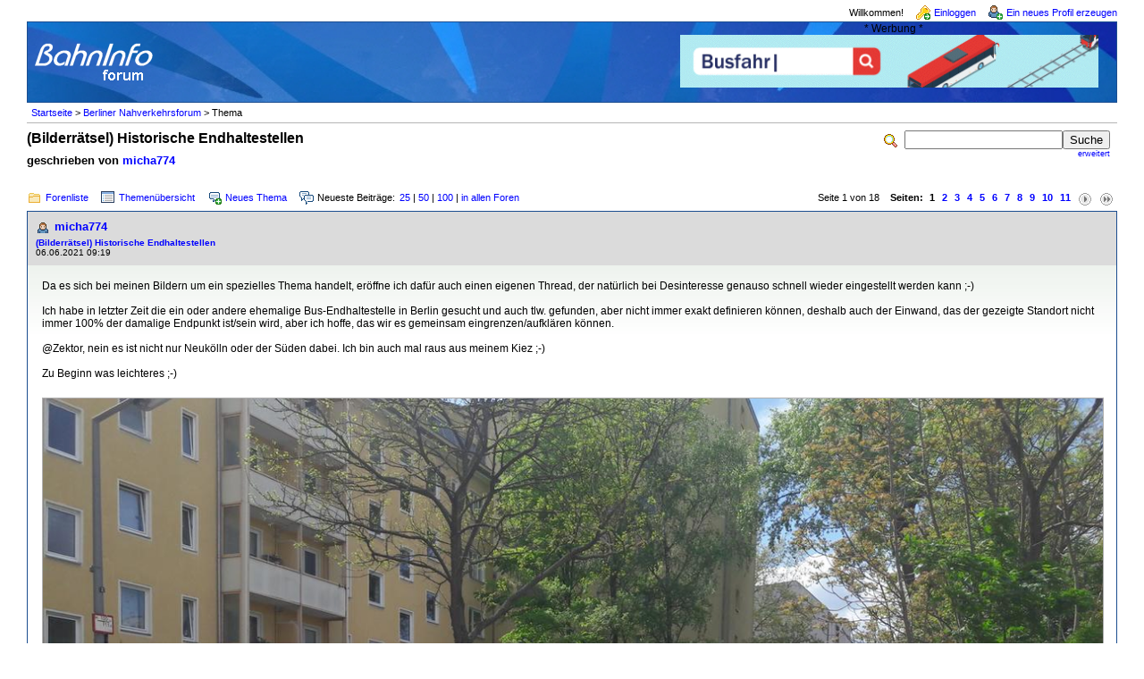

--- FILE ---
content_type: text/html; charset=iso-8859-1
request_url: https://www.bahninfo-forum.de/read.php?9,703081,703110,quote=1
body_size: 59748
content:
<?xml version="1.0" encoding="iso-8859-1"?><!DOCTYPE html PUBLIC "-//W3C//DTD XHTML 1.0 Transitional//EN" "http://www.w3.org/TR/xhtml1/DTD/xhtml1-transitional.dtd">

<!-- START TEMPLATE bahninfo/header.tpl -->
<html xmlns="http://www.w3.org/1999/xhtml" xml:lang="de_DE" lang="de_DE">

<head>

<style type="text/css">
form {
display: inline;
}
</style>

<title>(Bilderrätsel) Historische Endhaltestellen ::  www.bahninfo-forum.de</title>
<meta content="width=device-width, initial-scale=1.0" name="viewport">



  <link rel="stylesheet" type="text/css" href="https://www.bahninfo-forum.de/css.php?9,css" media="screen" />
  <link rel="stylesheet" type="text/css" href="https://www.bahninfo-forum.de/css.php?9,css_print" media="print" />

<script type="text/javascript" src="https://www.bahninfo-forum.de/javascript.php?9"></script>




  <meta name="description" content=" Da es sich bei meinen Bildern um ein spezielles Thema handelt, eröffne ich dafür auch einen eigenen Thread, der natürlich bei Desinteresse genauso schnell wieder eingestellt werden kann ;-) Ich habe in letzter Zeit die ein oder andere ehemalige Bus-Endhaltestelle in Berlin gesucht und auch tlw. gef" />


<script type="text/javascript">
// <![CDATA[
  fileLoadingImage = 'https://www.bahninfo-forum.de/mods/embed_images/viewers/lightbox/code/images/loading.gif';
  fileBottomNavCloseImage = 'https://www.bahninfo-forum.de/mods/embed_images/viewers/lightbox/code/images/close.gif';
</script><style type="text/css">
  #imageData #bottomNavClose{ text-align:right; }
  #prevLink, #nextLink{
    background: transparent url(https://www.bahninfo-forum.de/mods/embed_images/viewers/lightbox/code/images/blank.gif) no-repeat;
  }
  #prevLink:hover, #prevLink:visited:hover {
    background: url(https://www.bahninfo-forum.de/mods/embed_images/viewers/lightbox/code/images/prevlabel.gif) left 15% no-repeat;
  }
  #nextLink:hover, #nextLink:visited:hover {
    background: url(https://www.bahninfo-forum.de/mods/embed_images/viewers/lightbox/code/images/nextlabel.gif) right 15% no-repeat;
  }
// ]]>
</style>

  <!--[if lte IE 6]>
  <style type="text/css">
  #phorum {
  width:       expression(document.body.clientWidth > 1220               ? '1220px': 'auto' );
  margin-left: expression(document.body.clientWidth > 1220               ? parseInt((document.body.clientWidth-1220)/2) : 0 );
  }
  </style>
  <![endif]-->
<link rel="shortcut icon" type="image/x-icon" href="/favicon.ico" />
<!--
Some Icons courtesy of:
  FAMFAMFAM - http://www.famfamfam.com/lab/icons/silk/
  Tango Project - http://tango-project.org/
-->
</head>

<body onload="">

  
  
  
  
  
  
  
  <div id="phorum">

  
    
    
    
    <div id="user-info" class="logged-out">

      
              <span class="welcome">Willkommen!</span>
        <a class="icon icon-key-go" href="https://www.bahninfo-forum.de/login.php?9">Einloggen</a>
        <a class="icon icon-user-add" href="https://www.bahninfo-forum.de/register.php?9">Ein neues Profil erzeugen</a>
      
    </div>

    
    
    
    <div id="logo">
		<div class="bi-logo">
      <a href="https://www.bahninfo-forum.de/">
        <img src="/templates/bahninfo/images/logo.png"
             width="139" height="50"
             alt="BahnInfo-Forum" border="0" />
      </a>
	  </div>
<div class="bi-ad">
	<span style="text-align: center; display: block;">* Werbung *</span>

	<a href="https://bit.ly/bi-bahnberufe" target="_blank" rel="noopener" style="display: inline-block; margin-right: 10px; margin-bottom: 10px;">
		<img src="/templates/bahninfo/images/customers/bahnberufe_2022.gif" border="0" style="margin: 0; width: 100%; max-width: 468px;"/>
	</a>
</div>
<div class="clearfix"></div>
    </div> <!-- end of div id=logo -->

    
    
    
    
    <div id="breadcrumb">
                                      <!-- a  href="https://www.bahninfo-forum.de/index.php">Startseite</a -->
          <a href="https://www.bahninfo-forum.de/index.php">Startseite</a>
                               &gt;                  <!-- a rel="breadcrumb-forum[9]" href="https://www.bahninfo-forum.de/list.php?9">Berliner Nahverkehrsforum</a -->
          <a href="https://www.bahninfo-forum.de/list.php?9">Berliner Nahverkehrsforum</a>
                               &gt;                  Thema                      <span id="breadcrumbx"></span>
    </div> <!-- end of div id=breadcrumb -->

    
    <div id="search-area" class="icon-zoom">
      <form id="header-search-form" action="https://www.bahninfo-forum.de/search.php?9" method="get">
        <input type="hidden" name="forum_id" value="9" />
<input type="hidden" name="posting_token:post" value="cb15d4fe62d6500ccf891d0c68ffa86e" />
<input type="hidden" name="posting_token:post" value="cb15d4fe62d6500ccf891d0c68ffa86e" />
        <input type="hidden" name="phorum_page" value="search" />
        <input type="hidden" name="match_forum" value="ALL" />
        <input type="hidden" name="match_dates" value="365" />
        <input type="hidden" name="match_threads" value="0" />
        <input type="hidden" name="match_type" value="ALL" />
        <input type="text" name="search" size="20" value="" class="styled-text" /><input type="submit" value="Suche" class="styled-button" /><br />
        <a href="https://www.bahninfo-forum.de/search.php?9">erweitert</a>
      </form>
    </div> <!-- end of div id=search-area -->
	
    
    <div id="page-info">

        
              
          
        <span class="h1 heading">(Bilderrätsel) Historische Endhaltestellen</span>
        <div class="big_description">geschrieben von <a href="https://www.bahninfo-forum.de/profile.php?9,1141">micha774</a>&nbsp;</div>
      
    </div> <!-- end of div id=page-info -->

    
    
    
    
    
   
<!-- END TEMPLATE bahninfo/header.tpl -->

<!-- BEGIN TEMPLATE read.tpl -->

<div class="nav">
	<div class="nav-links">
    <a class="icon icon-folder" href="https://www.bahninfo-forum.de/index.php">Forenliste</a>
    <a class="icon icon-list" href="https://www.bahninfo-forum.de/list.php?9">Themen&uuml;bersicht</a>
    <a class="icon icon-comment-add" href="https://www.bahninfo-forum.de/posting.php?9">Neues Thema</a>
    <span class="icon icon-comments">Neueste Beitr&auml;ge:</span><a href="newest.php?9,num=25">25</a> | <a href="newest.php?9,num=50">50</a> | <a href="newest.php?9,num=100">100</a> | <a href="newest.php?num=25">in allen Foren</a>
	</div>
    <!-- BEGIN TEMPLATE bahninfo/paging.tpl -->

<div class="paging">
  Seite 1 von 18&nbsp;&nbsp;&nbsp;&nbsp;<strong>Seiten:</strong>&nbsp;<strong class="current-page">1</strong><a href="https://www.bahninfo-forum.de/read.php?9,703081,page=2">2</a><a href="https://www.bahninfo-forum.de/read.php?9,703081,page=3">3</a><a href="https://www.bahninfo-forum.de/read.php?9,703081,page=4">4</a><a href="https://www.bahninfo-forum.de/read.php?9,703081,page=5">5</a><a href="https://www.bahninfo-forum.de/read.php?9,703081,page=6">6</a><a href="https://www.bahninfo-forum.de/read.php?9,703081,page=7">7</a><a href="https://www.bahninfo-forum.de/read.php?9,703081,page=8">8</a><a href="https://www.bahninfo-forum.de/read.php?9,703081,page=9">9</a><a href="https://www.bahninfo-forum.de/read.php?9,703081,page=10">10</a><a href="https://www.bahninfo-forum.de/read.php?9,703081,page=11">11</a><a href="https://www.bahninfo-forum.de/read.php?9,703081,page=2" title="n&auml;chste Seite"><img src="https://www.bahninfo-forum.de/templates/bahninfo/images/control_next.png" class="icon1616" alt="n&auml;chste Seite" /></a><a href="https://www.bahninfo-forum.de/read.php?9,703081,page=18" title="Ende"><img src="https://www.bahninfo-forum.de/templates/bahninfo/images/control_last.png" class="icon1616" alt="Ende" /></a>
</div>

<!-- END TEMPLATE bahninfo/paging.tpl -->

	<div class="clearfix"></div>
</div>



    

    <div class="message">

        <div class="generic">

            <table border="0" cellspacing="0">
                <tr>

                       
                    <td width="100%">
                        <div class="message-author icon-user">
                            <a href="https://www.bahninfo-forum.de/profile.php?9,1141">micha774</a>
                            					   
                        </div>
                        <small>
                        <strong><a href="https://www.bahninfo-forum.de/read.php?9,703081,703081#msg-703081">(Bilderrätsel) Historische Endhaltestellen</a> </strong><br />
                        06.06.2021 09:19
                        </small>
                    </td>
                    <td class="message-user-info" nowrap="nowrap">
                        
                        
                    </td>
                </tr>
            </table>
        </div>

        <div class="message-body">
            

             Da es sich bei meinen Bildern um ein spezielles Thema handelt, eröffne ich dafür auch einen eigenen Thread, der natürlich bei Desinteresse genauso schnell wieder eingestellt werden kann ;-)<br />
<br />
Ich habe in letzter Zeit die ein oder andere ehemalige Bus-Endhaltestelle in Berlin gesucht und auch tlw. gefunden, aber nicht immer exakt definieren können, deshalb auch der Einwand, das der gezeigte Standort nicht immer 100% der damalige Endpunkt ist/sein wird, aber ich hoffe, das wir es gemeinsam eingrenzen/aufklären können.<br />
<br />
@Zektor, nein es ist nicht nur Neukölln oder der Süden dabei. Ich bin auch mal raus aus meinem Kiez ;-)<br />
<br />
Zu Beginn was leichteres ;-)<br style="clear:both" /><div class="mod_embed_images_attachments"><div id="div_593c80d6fbea92b2c9b4e8eb813d8b7f"
     class="mod_embed_images_extended"
     style="width:1200px">

  

    
      
    

    <div id="imagediv_593c80d6fbea92b2c9b4e8eb813d8b7f" class="mod_embed_images_image"
         style="width:1200px; height:821px">

    

    <a href="https://www.bahninfo-forum.de/file.php?9,file=15580">
        <img src="https://www.bahninfo-forum.de/embed_images/d82/ad8/2e4/c72/45c/16b/81f/556/7e2/1d5/42_1200x920.png"
             width="1200"
             height="821"
             id="image_593c80d6fbea92b2c9b4e8eb813d8b7f"
             alt="20210606_085905_Easy-Resize.com.jpg"
             title="20210606_085905_Easy-Resize.com.jpg" />
    </a>

    

    </div>

    <div class="mod_embed_images_info " id="info_593c80d6fbea92b2c9b4e8eb813d8b7f"
      style="display:block">
      <a id="link_593c80d6fbea92b2c9b4e8eb813d8b7f" href="https://www.bahninfo-forum.de/file.php?9,file=15580">20210606_085905_Easy-Resize.com.jpg</a>
    </div>

  

 </div>


<script type="text/javascript">
// <![CDATA[
mod_embed_images_loadimage(
  '593c80d6fbea92b2c9b4e8eb813d8b7f',
  'https://www.bahninfo-forum.de/embed_images/d82/ad8/2e4/c72/45c/16b/81f/556/7e2/1d5/42_1200x920.png',
  'https://www.bahninfo-forum.de/file.php?9,file=15580',
  'https://www.bahninfo-forum.de/addon.php?9,module=embed_images,check_scaling=1,file_id=15580',
  '',
   703081,
   1200, 920,
  'Loading image ...',
   false
);
// ]]>
</script>

</div><br style="clear:both" /><br />
            
            <div class="message-options">
                
                <a class="icon icon-comment-add" href="https://www.bahninfo-forum.de/read.php?9,703081,703081#REPLY">Beitrag beantworten</a>
                <a class="icon icon-comment-add" href="https://www.bahninfo-forum.de/read.php?9,703081,703081,quote=1#REPLY">Beitrag zitieren</a>
                
            </div>

            

            

        </div>
    </div>


    
        <a name="msg-703090"></a>
    

    <div class="message">

        <div class="generic">

            <table border="0" cellspacing="0">
                <tr>

                       
                    <td width="100%">
                        <div class="message-author icon-user">
                            <a href="https://www.bahninfo-forum.de/profile.php?9,4793">FuzzyLogic</a>
                            					   
                        </div>
                        <small>
                        <strong><a href="https://www.bahninfo-forum.de/read.php?9,703081,703090#msg-703090">Re: (Bilderrätsel) Historische Endhaltestellen</a> </strong><br />
                        06.06.2021 11:27
                        </small>
                    </td>
                    <td class="message-user-info" nowrap="nowrap">
                        
                        
                    </td>
                </tr>
            </table>
        </div>

        <div class="message-body">
            

             Das müsste <span style="color:#FFFFFF">die Berlinickestraße am S-Bhf Rathaus Steglitz sein. Welche Busse da endeten weiß ich leider nicht</span>
            
            <div class="message-options">
                
                <a class="icon icon-comment-add" href="https://www.bahninfo-forum.de/read.php?9,703081,703090#REPLY">Beitrag beantworten</a>
                <a class="icon icon-comment-add" href="https://www.bahninfo-forum.de/read.php?9,703081,703090,quote=1#REPLY">Beitrag zitieren</a>
                
            </div>

            

            

        </div>
    </div>


    
        <a name="msg-703091"></a>
    

    <div class="message">

        <div class="generic">

            <table border="0" cellspacing="0">
                <tr>

                       
                    <td width="100%">
                        <div class="message-author icon-user">
                            <a href="https://www.bahninfo-forum.de/profile.php?9,7531">Bw Steg</a>
                            					   
                        </div>
                        <small>
                        <strong><a href="https://www.bahninfo-forum.de/read.php?9,703081,703091#msg-703091">Re: (Bilderrätsel) Historische Endhaltestellen</a> </strong><br />
                        06.06.2021 11:57
                        </small>
                    </td>
                    <td class="message-user-info" nowrap="nowrap">
                        
                        
                    </td>
                </tr>
            </table>
        </div>

        <div class="message-body">
            

             <blockquote class="bbcode"><div><small>Zitat<br /></small><strong>FuzzyLogic</strong><br />
Das müsste <span style="color:#FFFFFF">die Berlinickestraße am S-Bhf Rathaus Steglitz sein. Welche Busse da endeten weiß ich leider nicht</span></div></blockquote>
<br />
In den 50er-Jahren Endstation der <b>Obus</b>-Linie A33; am anderen Ende Mariendorf (Kaiserstr.?)
            
            <div class="message-options">
                
                <a class="icon icon-comment-add" href="https://www.bahninfo-forum.de/read.php?9,703081,703091#REPLY">Beitrag beantworten</a>
                <a class="icon icon-comment-add" href="https://www.bahninfo-forum.de/read.php?9,703081,703091,quote=1#REPLY">Beitrag zitieren</a>
                
            </div>

            

            

        </div>
    </div>


    
        <a name="msg-703092"></a>
    

    <div class="message">

        <div class="generic">

            <table border="0" cellspacing="0">
                <tr>

                       
                    <td width="100%">
                        <div class="message-author icon-user">
                            <a href="https://www.bahninfo-forum.de/profile.php?9,1183">Möckernbrücke</a>
                            					   
                        </div>
                        <small>
                        <strong><a href="https://www.bahninfo-forum.de/read.php?9,703081,703092#msg-703092">Re: (Bilderrätsel) Historische Endhaltestellen</a> </strong><br />
                        06.06.2021 12:05
                        </small>
                    </td>
                    <td class="message-user-info" nowrap="nowrap">
                        
                        
                    </td>
                </tr>
            </table>
        </div>

        <div class="message-body">
            

             Endhaltestelle des A33 hiernach bis 30.4.1972: [<a href="https://www.berliner-linienchronik.de/lv-1971.html" target="_blank"  rel="nofollow">www.berliner-linienchronik.de</a>] <br />
Auch in meinem alten Falkplan von 1961 verzeichnet.<br />
<br />
Herzliche Grüße von <br />
&#039;Möckernbrücke&#039;<br />
Dipl.-Fahrgast h.c.<br />
<br />
<br />
<br />
<small>1 mal bearbeitet. Zuletzt am 06.06.2021 12:22 von Möckernbrücke.</small>
            
            <div class="message-options">
                
                <a class="icon icon-comment-add" href="https://www.bahninfo-forum.de/read.php?9,703081,703092#REPLY">Beitrag beantworten</a>
                <a class="icon icon-comment-add" href="https://www.bahninfo-forum.de/read.php?9,703081,703092,quote=1#REPLY">Beitrag zitieren</a>
                
            </div>

            

            

        </div>
    </div>


    
        <a name="msg-703097"></a>
    

    <div class="message">

        <div class="generic">

            <table border="0" cellspacing="0">
                <tr>

                       
                    <td width="100%">
                        <div class="message-author icon-user">
                            <a href="https://www.bahninfo-forum.de/profile.php?9,1141">micha774</a>
                            					   
                        </div>
                        <small>
                        <strong><a href="https://www.bahninfo-forum.de/read.php?9,703081,703097#msg-703097">Re: (Bilderrätsel) Historische Endhaltestellen</a> </strong><br />
                        06.06.2021 13:15
                        </small>
                    </td>
                    <td class="message-user-info" nowrap="nowrap">
                        
                        
                    </td>
                </tr>
            </table>
        </div>

        <div class="message-body">
            

             Richtig. Und gleich wieder was gelernt weil ich dachte, der 33er war eine reine Doppeldeckerlinie die dort endete, weil die Brückendurchfahrt zur Schloßstr. zu niedrig war.
            
            <div class="message-options">
                
                <a class="icon icon-comment-add" href="https://www.bahninfo-forum.de/read.php?9,703081,703097#REPLY">Beitrag beantworten</a>
                <a class="icon icon-comment-add" href="https://www.bahninfo-forum.de/read.php?9,703081,703097,quote=1#REPLY">Beitrag zitieren</a>
                
            </div>

            

            

        </div>
    </div>


    
        <a name="msg-703106"></a>
    

    <div class="message">

        <div class="generic">

            <table border="0" cellspacing="0">
                <tr>

                       
                    <td width="100%">
                        <div class="message-author icon-user">
                            <a href="https://www.bahninfo-forum.de/profile.php?9,7531">Bw Steg</a>
                            					   
                        </div>
                        <small>
                        <strong><a href="https://www.bahninfo-forum.de/read.php?9,703081,703106#msg-703106">Re: (Bilderrätsel) Historische Endhaltestellen</a> </strong><br />
                        06.06.2021 16:48
                        </small>
                    </td>
                    <td class="message-user-info" nowrap="nowrap">
                        
                        
                    </td>
                </tr>
            </table>
        </div>

        <div class="message-body">
            

             <blockquote class="bbcode"><div><small>Zitat<br /></small><strong>Möckernbrücke</strong><br />
Endhaltestelle des A33 hiernach bis 30.4.1972: [<a href="https://www.berliner-linienchronik.de/lv-1971.html" target="_blank"  rel="nofollow">www.berliner-linienchronik.de</a>] <br />
Auch in meinem alten Falkplan von 1961 verzeichnet.</div></blockquote>
<br />
Na ja, nun mal nicht so schnell mit den jungen Pferden; die alten Falk-Pläne in allen Ehren - bis diese Linie in Richtung Rixdorfer Str. fuhr, war es noch im wahrsten Sinn des Wortes ein weiter Weg, und <u>der</u> kann im Falk<b>1961</b> noch nicht verzeichnet sein: Da brach am Bf. Steglitz nämlich das Bau-Chaos aus (Westtangente!). Erst verlängerte sich die Strecke zum Hof durch die Umleitung über die Schloßstr., dann kam die &quot;Einsicht&quot;, wenn man schon die ganze Zeit Straßenbahnlinien stilllegt, dann kann man den beiden mickrigen Obus-Linien auch den Strom klauen. Erst dann machte man sich Mitte der 60er-Jahre an eine Verlängerung der Linie im Süden, als es schließlich die West-Berliner Straßenbahn nicht mehr gab, konnte man auch auf das &quot;A&quot; verzichten, weil es ja keine Verwechselungsgefahr zwischen eine<u>m</u> Omnibus und eine<u>r</u> <br />
Straßenbahn mehr gab :-), also 19<b>72</b> (und ein paar Jährchen zuvor) nur &quot;33&quot;!<br />
<br />
Schönen Sonntag noch<br />
Bw Steg
            
            <div class="message-options">
                
                <a class="icon icon-comment-add" href="https://www.bahninfo-forum.de/read.php?9,703081,703106#REPLY">Beitrag beantworten</a>
                <a class="icon icon-comment-add" href="https://www.bahninfo-forum.de/read.php?9,703081,703106,quote=1#REPLY">Beitrag zitieren</a>
                
            </div>

            

            

        </div>
    </div>


    
        <a name="msg-703110"></a>
    

    <div class="message">

        <div class="generic">

            <table border="0" cellspacing="0">
                <tr>

                       
                    <td width="100%">
                        <div class="message-author icon-user">
                            <a href="https://www.bahninfo-forum.de/profile.php?9,1183">Möckernbrücke</a>
                            					   
                        </div>
                        <small>
                        <strong><a href="https://www.bahninfo-forum.de/read.php?9,703081,703110#msg-703110">Re: (Bilderrätsel) Historische Endhaltestellen</a> </strong><br />
                        06.06.2021 18:22
                        </small>
                    </td>
                    <td class="message-user-info" nowrap="nowrap">
                        
                        
                    </td>
                </tr>
            </table>
        </div>

        <div class="message-body">
            

             Hallo Bw Steg, also nach dieser Quelle wurde der 33er ab 16.10.1961 als Autobus betrieben:  [<a href="https://www.berliner-linienchronik.de/bus-west-1964.html" target="_blank"  rel="nofollow">www.berliner-linienchronik.de</a>]<br />
(davor Kennzeichnung als O-Bus).<br />
<br />
Mein großer Falkplan -15. Auflage- scheint der letzte vor dem Mauerbau zu sein, also für 1961 (&quot;Geisterbahnhöfe&quot; noch in Betrieb, U9 noch als nicht in Betrieb gekennzeichnet, Eröffnung erst ab 28.8.1961; Stadtautobahn Hohenzollerndamm bis zur provisorischen Anschlußstelle Detmolder Str. als in Betrieb gekennzeichnet, in Betrieb seit 1960; Autobahndreieck Funkturm Richtung Hohenzollerndamm als noch nicht in Betrieb gekennzeichnet, tatsächlich in Betrieb seit 1961). In diesem Plan ist der 33er in der Berlinickestr. mit einem &quot;A&quot; gekennzeichnet, also für &quot;Autobus&quot;. Ebenso der A32.<br />
<br />
Da es beim Ausgangsrätsel um die Berlinickestr. ging, bezog sich auch meine erste Antwort auf diese Endstelle. <br />
<br />
Dieser kleine Falkplan scheint kurz davor gedruckt worden zu sein: [<a href="https://www.landkartenarchiv.de/falkplan.php?q=falk_berlin_2_v1961" target="_blank"  rel="nofollow">www.landkartenarchiv.de</a>]<br />
(Stadtautobahn Hohenzollerndamm bis zur provisorischen Anschlußstelle Detmolder Str. noch nicht als in Betrieb gekennzeichnet, in Betrieb seit 1961):<br />
Die Busse A32 und A33 sind als in Betrieb gekennzeichnet (offenbar vorausschauend auf 1961).<br />
<br />
Welche Quellen hast Du?<br />
<br />
Herzliche Grüße von <br />
&#039;Möckernbrücke&#039;<br />
Dipl.-Fahrgast h.c.<br />
<br />
<br />
<br />
<small>2 mal bearbeitet. Zuletzt am 06.06.2021 21:03 von Möckernbrücke.</small>
            
            <div class="message-options">
                
                <a class="icon icon-comment-add" href="https://www.bahninfo-forum.de/read.php?9,703081,703110#REPLY">Beitrag beantworten</a>
                <a class="icon icon-comment-add" href="https://www.bahninfo-forum.de/read.php?9,703081,703110,quote=1#REPLY">Beitrag zitieren</a>
                
            </div>

            

            

        </div>
    </div>


    
        <a name="msg-703118"></a>
    

    <div class="message">

        <div class="generic">

            <table border="0" cellspacing="0">
                <tr>

                       
                    <td width="100%">
                        <div class="message-author icon-user">
                            <a href="https://www.bahninfo-forum.de/profile.php?9,7008">B-V 3313</a>
                            					   
                        </div>
                        <small>
                        <strong><a href="https://www.bahninfo-forum.de/read.php?9,703081,703118#msg-703118">Re: (Bilderrätsel) Historische Endhaltestellen</a> </strong><br />
                        06.06.2021 20:22
                        </small>
                    </td>
                    <td class="message-user-info" nowrap="nowrap">
                        
                        
                    </td>
                </tr>
            </table>
        </div>

        <div class="message-body">
            

             <blockquote class="bbcode"><div><small>Zitat<br /></small><strong>Bw Steg</strong><br />
Erst dann machte man sich Mitte der 60er-Jahre an eine Verlängerung der Linie im Süden, als es schließlich die West-Berliner Straßenbahn nicht mehr gab, konnte man auch auf das &quot;A&quot; verzichten, weil es ja keine Verwechselungsgefahr zwischen eine<u>m</u> Omnibus und eine<u>r</u> <br />
Straßenbahn mehr gab :-), also 19<b>72</b> (und ein paar Jährchen zuvor) nur &quot;33&quot;!</div></blockquote>
<br />
Das ist so nicht richtig. Das Präfix A fiel ab 1.3.1966 weg, weil man damit auch Kosten sparen konnte und nicht nur weil die Straßenbahn kurz vor der Einstellung war. Man war sich natürlich bewusst, dass es dadurch für eine Übergangszeit doppelte Liniennumern gab, nämlich die 15 und 53. Ein Schaffner auf der Autobuslinie 10 z.B. konnte aber am Fahrschein (Farbe) erkennen, ob der Fahrgast von der 53 oder dem 53er kam.<br />
<br />
Der Obus wurde in erster Linie eingestellt, weil man nicht mehr genügend und zeitgemäße Fahrzeuge hatte.<br />
<br />
x--x--x--x<br />
<br />
Für mehr gelbe Farbe im Netzplan: die Farben der U4 und U7 tauschen!
            
            <div class="message-options">
                
                <a class="icon icon-comment-add" href="https://www.bahninfo-forum.de/read.php?9,703081,703118#REPLY">Beitrag beantworten</a>
                <a class="icon icon-comment-add" href="https://www.bahninfo-forum.de/read.php?9,703081,703118,quote=1#REPLY">Beitrag zitieren</a>
                
            </div>

            

            

        </div>
    </div>


    
        <a name="msg-703124"></a>
    

    <div class="message">

        <div class="generic">

            <table border="0" cellspacing="0">
                <tr>

                       
                    <td width="100%">
                        <div class="message-author icon-user">
                            <a href="https://www.bahninfo-forum.de/profile.php?9,1183">Möckernbrücke</a>
                            					   
                        </div>
                        <small>
                        <strong><a href="https://www.bahninfo-forum.de/read.php?9,703081,703124#msg-703124">Re: (Bilderrätsel) Historische Endhaltestellen</a> </strong><br />
                        06.06.2021 21:38
                        </small>
                    </td>
                    <td class="message-user-info" nowrap="nowrap">
                        
                        
                    </td>
                </tr>
            </table>
        </div>

        <div class="message-body">
            

             Ich meine mich zu erinnern, dass die alten Nummernschilder mit dem A-Vorsatz auf wenigen Buslinien noch einige Jahre (auf Verschleiß?) weiterbenutzt wurden. Es kann gerade auf dem genannten 53er gewesen sein (ich wohnte von 1968 bis 1984 in Lichterfelde-Ost). <br />
<br />
Ok, Thema war die Endstelle am Bhf. Steglitz, dahin fuhr der 53er nicht…
            
            <div class="message-options">
                
                <a class="icon icon-comment-add" href="https://www.bahninfo-forum.de/read.php?9,703081,703124#REPLY">Beitrag beantworten</a>
                <a class="icon icon-comment-add" href="https://www.bahninfo-forum.de/read.php?9,703081,703124,quote=1#REPLY">Beitrag zitieren</a>
                
            </div>

            

            

        </div>
    </div>


    
        <a name="msg-703127"></a>
    

    <div class="message">

        <div class="generic">

            <table border="0" cellspacing="0">
                <tr>

                       
                    <td width="100%">
                        <div class="message-author icon-user">
                            <a href="https://www.bahninfo-forum.de/profile.php?9,7573">GraphXBerlin</a>
                            					   
                        </div>
                        <small>
                        <strong><a href="https://www.bahninfo-forum.de/read.php?9,703081,703127#msg-703127">Re: (Bilderrätsel) Historische Endhaltestellen</a> </strong><br />
                        06.06.2021 22:53
                        </small>
                    </td>
                    <td class="message-user-info" nowrap="nowrap">
                        
                        
                    </td>
                </tr>
            </table>
        </div>

        <div class="message-body">
            

             <blockquote class="bbcode"><div><small>Zitat<br /></small><strong></strong><br />Ich meine mich zu erinnern, dass die alten Nummernschilder mit dem A-Vorsatz auf wenigen Buslinien noch einige Jahre (auf Verschleiß?) weiterbenutzt wurden.</div></blockquote>
Das war definitiv so. Die Schilder mit dem Präfix &quot;A&quot; Auf den Linien- und Zielschildern beim Bus wurden natürlich weiterbenutzt und erst nach und nach erneuert bzw. das &quot;A&quot; manchmal überklebt.<br />
Häufig fuhren Busse im Linienschild ohne &quot;A&quot;, dafür aber im Zielschild mit &quot;A&quot; und umgekehrt.
            
            <div class="message-options">
                
                <a class="icon icon-comment-add" href="https://www.bahninfo-forum.de/read.php?9,703081,703127#REPLY">Beitrag beantworten</a>
                <a class="icon icon-comment-add" href="https://www.bahninfo-forum.de/read.php?9,703081,703127,quote=1#REPLY">Beitrag zitieren</a>
                
            </div>

            

            

        </div>
    </div>


    
        <a name="msg-703128"></a>
    

    <div class="message">

        <div class="generic">

            <table border="0" cellspacing="0">
                <tr>

                       
                    <td width="100%">
                        <div class="message-author icon-user">
                            <a href="https://www.bahninfo-forum.de/profile.php?9,7008">B-V 3313</a>
                            					   
                        </div>
                        <small>
                        <strong><a href="https://www.bahninfo-forum.de/read.php?9,703081,703128#msg-703128">Re: (Bilderrätsel) Historische Endhaltestellen</a> </strong><br />
                        06.06.2021 23:08
                        </small>
                    </td>
                    <td class="message-user-info" nowrap="nowrap">
                        
                        
                    </td>
                </tr>
            </table>
        </div>

        <div class="message-body">
            

             Natürlich hat man die weiterbenutzt.<br />
<br />
x--x--x--x<br />
<br />
Für mehr gelbe Farbe im Netzplan: die Farben der U4 und U7 tauschen!
            
            <div class="message-options">
                
                <a class="icon icon-comment-add" href="https://www.bahninfo-forum.de/read.php?9,703081,703128#REPLY">Beitrag beantworten</a>
                <a class="icon icon-comment-add" href="https://www.bahninfo-forum.de/read.php?9,703081,703128,quote=1#REPLY">Beitrag zitieren</a>
                
            </div>

            

            

        </div>
    </div>


    
        <a name="msg-703130"></a>
    

    <div class="message">

        <div class="generic">

            <table border="0" cellspacing="0">
                <tr>

                       
                    <td width="100%">
                        <div class="message-author icon-user">
                            <a href="https://www.bahninfo-forum.de/profile.php?9,1183">Möckernbrücke</a>
                            					   
                        </div>
                        <small>
                        <strong><a href="https://www.bahninfo-forum.de/read.php?9,703081,703130#msg-703130">Re: (Bilderrätsel) Historische Endhaltestellen</a> </strong><br />
                        06.06.2021 23:23
                        </small>
                    </td>
                    <td class="message-user-info" nowrap="nowrap">
                        
                        
                    </td>
                </tr>
            </table>
        </div>

        <div class="message-body">
            

             <blockquote class="bbcode"><div><small>Zitat<br /></small><strong>B-V 3313</strong><br /> Das Präfix A fiel ab 1.3.1966 weg, weil man damit auch Kosten sparen konnte</div></blockquote>
<br />
Welche wegfallenden Kosten waren das, durch Wegfall eines „A“?
            
            <div class="message-options">
                
                <a class="icon icon-comment-add" href="https://www.bahninfo-forum.de/read.php?9,703081,703130#REPLY">Beitrag beantworten</a>
                <a class="icon icon-comment-add" href="https://www.bahninfo-forum.de/read.php?9,703081,703130,quote=1#REPLY">Beitrag zitieren</a>
                
            </div>

            

            

        </div>
    </div>


    
        <a name="msg-703132"></a>
    

    <div class="message">

        <div class="generic">

            <table border="0" cellspacing="0">
                <tr>

                       
                    <td width="100%">
                        <div class="message-author icon-user">
                            <a href="https://www.bahninfo-forum.de/profile.php?9,7008">B-V 3313</a>
                            					   
                        </div>
                        <small>
                        <strong><a href="https://www.bahninfo-forum.de/read.php?9,703081,703132#msg-703132">Re: (Bilderrätsel) Historische Endhaltestellen</a> </strong><br />
                        06.06.2021 23:48
                        </small>
                    </td>
                    <td class="message-user-info" nowrap="nowrap">
                        
                        
                    </td>
                </tr>
            </table>
        </div>

        <div class="message-body">
            

             <blockquote class="bbcode"><div><small>Zitat<br /></small><strong>Möckernbrücke</strong><br />
Welche wegfallenden Kosten waren das, durch Wegfall eines „A“?</div></blockquote>
<br />
Ohne Präfix auch kein Druck eines Präfixes, keine Kosten für neue Haltestellenreiter bei den noch umzustellenden Straßenbahnlinien (wenn die Nummer übernommen wurde).<br />
<br />
x--x--x--x<br />
<br />
Für mehr gelbe Farbe im Netzplan: die Farben der U4 und U7 tauschen!
            
            <div class="message-options">
                
                <a class="icon icon-comment-add" href="https://www.bahninfo-forum.de/read.php?9,703081,703132#REPLY">Beitrag beantworten</a>
                <a class="icon icon-comment-add" href="https://www.bahninfo-forum.de/read.php?9,703081,703132,quote=1#REPLY">Beitrag zitieren</a>
                
            </div>

            

            

        </div>
    </div>


    
        <a name="msg-703133"></a>
    

    <div class="message">

        <div class="generic">

            <table border="0" cellspacing="0">
                <tr>

                       
                    <td width="100%">
                        <div class="message-author icon-user">
                            <a href="https://www.bahninfo-forum.de/profile.php?9,7573">GraphXBerlin</a>
                            					   
                        </div>
                        <small>
                        <strong><a href="https://www.bahninfo-forum.de/read.php?9,703081,703133#msg-703133">Re: (Bilderrätsel) Historische Endhaltestellen</a> </strong><br />
                        06.06.2021 23:57
                        </small>
                    </td>
                    <td class="message-user-info" nowrap="nowrap">
                        
                        
                    </td>
                </tr>
            </table>
        </div>

        <div class="message-body">
            

             Naja. Das bisschen Farbe, selbst auf die Masse gesehen ist keine hohe Summe von der wir hier sprechen.<br />
<br />
<br />
<br />
<small>1 mal bearbeitet. Zuletzt am 06.06.2021 23:57 von GraphXBerlin.</small>
            
            <div class="message-options">
                
                <a class="icon icon-comment-add" href="https://www.bahninfo-forum.de/read.php?9,703081,703133#REPLY">Beitrag beantworten</a>
                <a class="icon icon-comment-add" href="https://www.bahninfo-forum.de/read.php?9,703081,703133,quote=1#REPLY">Beitrag zitieren</a>
                
            </div>

            

            

        </div>
    </div>


    
        <a name="msg-703134"></a>
    

    <div class="message">

        <div class="generic">

            <table border="0" cellspacing="0">
                <tr>

                       
                    <td width="100%">
                        <div class="message-author icon-user">
                            <a href="https://www.bahninfo-forum.de/profile.php?9,7008">B-V 3313</a>
                            					   
                        </div>
                        <small>
                        <strong><a href="https://www.bahninfo-forum.de/read.php?9,703081,703134#msg-703134">Re: (Bilderrätsel) Historische Endhaltestellen</a> </strong><br />
                        07.06.2021 00:45
                        </small>
                    </td>
                    <td class="message-user-info" nowrap="nowrap">
                        
                        
                    </td>
                </tr>
            </table>
        </div>

        <div class="message-body">
            

             <blockquote class="bbcode"><div><small>Zitat<br /></small><strong>GraphXBerlin</strong><br />
Naja. Das bisschen Farbe, selbst auf die Masse gesehen ist keine hohe Summe von der wir hier sprechen.</div></blockquote>
<br />
Deswegen steht in meinem Beitrag oben das Wort &quot;auch&quot;.<br />
<br />
x--x--x--x<br />
<br />
Für mehr gelbe Farbe im Netzplan: die Farben der U4 und U7 tauschen!
            
            <div class="message-options">
                
                <a class="icon icon-comment-add" href="https://www.bahninfo-forum.de/read.php?9,703081,703134#REPLY">Beitrag beantworten</a>
                <a class="icon icon-comment-add" href="https://www.bahninfo-forum.de/read.php?9,703081,703134,quote=1#REPLY">Beitrag zitieren</a>
                
            </div>

            

            

        </div>
    </div>


    
        <a name="msg-703165"></a>
    

    <div class="message">

        <div class="generic">

            <table border="0" cellspacing="0">
                <tr>

                       
                    <td width="100%">
                        <div class="message-author icon-user">
                            <a href="https://www.bahninfo-forum.de/profile.php?9,7531">Bw Steg</a>
                            					   
                        </div>
                        <small>
                        <strong><a href="https://www.bahninfo-forum.de/read.php?9,703081,703165#msg-703165">Re: (Bilderrätsel) Historische Endhaltestellen</a> </strong><br />
                        07.06.2021 16:48
                        </small>
                    </td>
                    <td class="message-user-info" nowrap="nowrap">
                        
                        
                    </td>
                </tr>
            </table>
        </div>

        <div class="message-body">
            

             <blockquote class="bbcode"><div><small>Zitat<br /></small><strong>B-V 3313</strong><br />
<blockquote class="bbcode"><div><small>Zitat<br /></small><strong>Bw Steg</strong><br />
Erst dann machte man sich Mitte der 60er-Jahre an eine Verlängerung der Linie im Süden, als es schließlich die West-Berliner Straßenbahn nicht mehr gab, konnte man auch auf das &quot;A&quot; verzichten, weil es ja keine Verwechselungsgefahr zwischen eine<u>m</u> Omnibus und eine<u>r</u> <br />
Straßenbahn mehr gab :-), also 19<b>72</b> (und ein paar Jährchen zuvor) nur &quot;33&quot;!</div></blockquote>
<br />
Das ist so <b>nicht richtig</b>. Das Präfix A fiel ab 1.3.1966 weg, weil man damit <b>auch</b> Kosten sparen konnte und <b>nicht nur</b> weil die Straßenbahn kurz vor der Einstellung war. Man war sich natürlich bewusst, dass es dadurch für eine Übergangszeit doppelte Liniennumern gab, nämlich die 15 und 53. Ein Schaffner auf der Autobuslinie 10 z.B. konnte aber am Fahrschein (Farbe) erkennen, ob der Fahrgast von der 53 oder dem 53er kam.<br />
<br />
Der Obus wurde <b>in erster Linie</b> eingestellt, weil man nicht mehr genügend und zeitgemäße Fahrzeuge hatte.</div></blockquote>
<br />
Seit Jahren schätze ich deine Beiträge speziell zur Historie des ÖPNV, vor allem, wenn sie Meldungen und Meinungen von uns anderen Usern <b>ergänzen</b>. Aber auch ohne diese wichtigen und zu weiteren Erörterungen führenden Beiträge müssen die vorher gemachten Aussagen anderer Teilnehmer keineswegs als &quot;nicht richtig&quot; abgekanzelt werden, sondern jeden würde es erfreuen, wenn du mit &quot;hinzu kommt&quot;, &quot;außerdem&quot;, &quot;nicht zu vergessen&quot; u. ä. arbeiten würdest, zumal du ja auf Nachfragen anderer User selbst auf dein &quot;auch&quot; zurückgreifst, um deine Information als Ergänzung zu kennzeichnen!<br />
<br />
Obus: Ich bin mir nicht sicher, welches Argument eher zur Einstellung des Obus-Betriebes führte - eher deins oder meins; während ja die Straßenbahn als <b>großes</b> Verkehrshindernis gebrandmarkt wurde, galt aber auch der Obus als <b>kleines</b> - besonders für viele, die miterlebt hatten, wie Obusse plötzlich stoppten und Schaffner ins Schwitzen gerieten, weil sie das Gestänge wieder in die Oberleitung bugsieren mussten... Wie man ja bei der Straßenbahn moderne Modelle testete, die heute noch bei Museumsbesuchen als chic gelten, aber nicht mehr zu einer Massenbestellung führten, weil das letzte Wort doch schon gesprochen war, so hatte man ja ab 1956/7 immerhin 7 (!) zeitgemäße Obusse bei Gaubschat bestellt - ein Museumsfahrzeug noch in Eberswalde. Wenn man den Obus-Verkehr in den 60er-Jahren nicht hätte einstellen <b>wollen</b>, wäre es doch sicher möglich gewesen, weitere zeitgemäße Fahrzeuge zu bestellen, oder?<br />
<br />
Viele Grüße<br />
Bw Steg
            
            <div class="message-options">
                
                <a class="icon icon-comment-add" href="https://www.bahninfo-forum.de/read.php?9,703081,703165#REPLY">Beitrag beantworten</a>
                <a class="icon icon-comment-add" href="https://www.bahninfo-forum.de/read.php?9,703081,703165,quote=1#REPLY">Beitrag zitieren</a>
                
            </div>

            

            

        </div>
    </div>


    
        <a name="msg-703166"></a>
    

    <div class="message">

        <div class="generic">

            <table border="0" cellspacing="0">
                <tr>

                       
                    <td width="100%">
                        <div class="message-author icon-user">
                            <a href="https://www.bahninfo-forum.de/profile.php?9,7531">Bw Steg</a>
                            					   
                        </div>
                        <small>
                        <strong><a href="https://www.bahninfo-forum.de/read.php?9,703081,703166#msg-703166">Re: (Bilderrätsel) Historische Endhaltestellen</a> </strong><br />
                        07.06.2021 17:24
                        </small>
                    </td>
                    <td class="message-user-info" nowrap="nowrap">
                        
                        
                    </td>
                </tr>
            </table>
        </div>

        <div class="message-body">
            

             <blockquote class="bbcode"><div><small>Zitat<br /></small><strong>Möckernbrücke</strong><br />
Hallo Bw Steg, also nach dieser Quelle wurde der 33er ab 16.10.1961 als Autobus betrieben:  [<a href="https://www.berliner-linienchronik.de/bus-west-1964.html" target="_blank"  rel="nofollow">www.berliner-linienchronik.de</a>]<br />
(davor Kennzeichnung als O-Bus). </div></blockquote>
<br />
<blockquote class="bbcode"><div><small>Zitat<br /></small><strong>Bw Steg</strong><br /> Grüß dich, Möckernbrücke, alle Obuslinien galten als <b>A</b>utobuslinien und wurden deshalb bei der Beschilderung der <b>Fahrzeuge</b> nie mit einem &quot;O&quot;, sondern auch immer mit &quot;A&quot; gekennzeichnet, bis man dieses &quot;A&quot; bei <b>allen</b> West-Berliner Buslinien einstellte... </div></blockquote>
<br />
<blockquote class="bbcode"><div><small>Zitat<br /></small><strong>Möckernbrücke</strong><br /> Mein großer Falkplan -15. Auflage- scheint der letzte vor dem Mauerbau zu sein, also für 1961 (&quot;Geisterbahnhöfe&quot; noch in Betrieb, U9 noch als nicht in Betrieb gekennzeichnet, Eröffnung erst ab 28.8.1961; Stadtautobahn Hohenzollerndamm bis zur provisorischen Anschlußstelle Detmolder Str. als in Betrieb gekennzeichnet, in Betrieb seit 1960; Autobahndreieck Funkturm Richtung Hohenzollerndamm als noch nicht in Betrieb gekennzeichnet, tatsächlich in Betrieb seit 1961). In diesem Plan ist der 33er in der Berlinickestr. mit einem &quot;A&quot; gekennzeichnet, also für &quot;Autobus&quot;. Ebenso der A32. </div></blockquote>
<br />
<blockquote class="bbcode"><div><small>Zitat<br /></small><strong>Bw Steg</strong><br /> Zum besseren Verständnis und damit ich nicht an dir vorbeirede: Auch nach Einstellung des <b>O</b>bus-Verkehrs blieb es bei beiden Endstellen: Berlinickestr. in Steglitz und Kaiserstr. in Mariendorf. Aber da man dann keine Rücksicht auf &quot;Strippen ziehen&quot; mehr nehmen musste, fing man erst im &quot;Süden&quot; mit Verlängerungen an. Als schließlich die Joachim-Tiburtius-Brücke - über Schloßstr., Bahngelände und Westtangente - fertig war, wurde der 33er über diese Strecke zum Breitenbachplatz - der ehemaligen Endstation des 32er - geführt. </div></blockquote>
<br />
<blockquote class="bbcode"><div><small>Zitat<br /></small><strong>Möckernbrücke</strong><br /> Da es beim Ausgangsrätsel um die Berlinickestr. ging, bezog sich auch meine erste Antwort auf diese Endstelle. <br />
<br />
Dieser kleine Falkplan scheint kurz davor gedruckt worden zu sein: [<a href="https://www.landkartenarchiv.de/falkplan.php?q=falk_berlin_2_v1961" target="_blank"  rel="nofollow">www.landkartenarchiv.de</a>]<br />
(Stadtautobahn Hohenzollerndamm bis zur provisorischen Anschlußstelle Detmolder Str. noch nicht als in Betrieb gekennzeichnet, in Betrieb seit 1961):<br />
Die Busse A32 und A33 sind als in Betrieb gekennzeichnet (offenbar vorausschauend auf 1961).<br />
Welche Quellen hast Du?</div></blockquote>
<br />
<blockquote class="bbcode"><div><small>Zitat<br /></small><strong>Bw Steg</strong><br /> Außer den auch von dir benutzten Linienchroniken wikipedia (Obusse in Berlin) und - jaja... - Erinnerungen, auch an meine alte Schule... <br />
Viele Grüße Bw Steg</div></blockquote>
            
            <div class="message-options">
                
                <a class="icon icon-comment-add" href="https://www.bahninfo-forum.de/read.php?9,703081,703166#REPLY">Beitrag beantworten</a>
                <a class="icon icon-comment-add" href="https://www.bahninfo-forum.de/read.php?9,703081,703166,quote=1#REPLY">Beitrag zitieren</a>
                
            </div>

            

            

        </div>
    </div>


    
        <a name="msg-703168"></a>
    

    <div class="message">

        <div class="generic">

            <table border="0" cellspacing="0">
                <tr>

                       
                    <td width="100%">
                        <div class="message-author icon-user">
                            <a href="https://www.bahninfo-forum.de/profile.php?9,1183">Möckernbrücke</a>
                            					   
                        </div>
                        <small>
                        <strong><a href="https://www.bahninfo-forum.de/read.php?9,703081,703168#msg-703168">Re: (Bilderrätsel) Historische Endhaltestellen</a> </strong><br />
                        07.06.2021 18:30
                        </small>
                    </td>
                    <td class="message-user-info" nowrap="nowrap">
                        
                        
                    </td>
                </tr>
            </table>
        </div>

        <div class="message-body">
            

             Hallo Bw Steg, vielen Dank für deine interessanten Ausführungen! <br />
Dann wurde also das vorangestellte &quot;O&quot; nur für die Obusse im Ostteil der Stadt benutzt.<br />
<br />
Eigentlich würde eine Busendhaltestelle in der Berlinickestraße auch heute noch ziemlich günstig liegen, z.B. für einen SEV der S-Bahn, noch günstiger am hinteren Eingang zur S-Bahn an der Mittelstr., weil man dort auch zum nachträglich gebauten Zugang der U-Bahn gelangen kann.<br />
<br />
Herzliche Grüße von <br />
&#039;Möckernbrücke&#039;<br />
Dipl.-Fahrgast h.c.<br />
<br />
<br />
<br />
<small>2 mal bearbeitet. Zuletzt am 07.06.2021 18:41 von Möckernbrücke.</small>
            
            <div class="message-options">
                
                <a class="icon icon-comment-add" href="https://www.bahninfo-forum.de/read.php?9,703081,703168#REPLY">Beitrag beantworten</a>
                <a class="icon icon-comment-add" href="https://www.bahninfo-forum.de/read.php?9,703081,703168,quote=1#REPLY">Beitrag zitieren</a>
                
            </div>

            

            

        </div>
    </div>


    
        <a name="msg-703171"></a>
    

    <div class="message">

        <div class="generic">

            <table border="0" cellspacing="0">
                <tr>

                       
                    <td width="100%">
                        <div class="message-author icon-user">
                            <a href="https://www.bahninfo-forum.de/profile.php?9,7008">B-V 3313</a>
                            					   
                        </div>
                        <small>
                        <strong><a href="https://www.bahninfo-forum.de/read.php?9,703081,703171#msg-703171">Re: (Bilderrätsel) Historische Endhaltestellen</a> </strong><br />
                        07.06.2021 19:01
                        </small>
                    </td>
                    <td class="message-user-info" nowrap="nowrap">
                        
                        
                    </td>
                </tr>
            </table>
        </div>

        <div class="message-body">
            

             <blockquote class="bbcode"><div><small>Zitat<br /></small><strong>Bw Steg</strong><br />
Obus: Ich bin mir nicht sicher, welches Argument eher zur Einstellung des Obus-Betriebes führte - eher deins oder meins; während ja die Straßenbahn als <b>großes</b> Verkehrshindernis gebrandmarkt wurde, galt aber auch der Obus als <b>kleines</b> - besonders für viele, die miterlebt hatten, wie Obusse plötzlich stoppten und Schaffner ins Schwitzen gerieten, weil sie das Gestänge wieder in die Oberleitung bugsieren mussten...</div></blockquote>
<br />
Moment, ich sprach vom Obusbetrieb auf dem A33. Der A32 verschwand aus mehreren Gründen. Erstens war der Betrieb auf einer einzigen Linie nicht mehr wirtschaftlich zu rechtfertigen. Ganz dem westlichen Zeitgeist entsprechend, verschwand der Obus. Viele anstehende Bauarbeiten und Straßenumgestaltungen hätten häufigere Umbauten an der Fahrleitungsanlage erfordert. Die immer dichtere Wagenfolge hätte auch noch Ausbauten bei der Stromversorgung erfordert. Obusse bekam man Mitte der 60er zwar nicht (Achtung, Wortspiel!) &quot;mehr von der Stange&quot;, aber das wäre in Berlin kein wichtiges Kriterium gewesen. Verkehrshindernisse waren die Obusse nicht, denn sie konnten im Gegensatz (Schaltwagen!) zu normalen Bussen wesentlich spritziger anfahren.<br />
<br />
x--x--x--x<br />
<br />
Für mehr gelbe Farbe im Netzplan: die Farben der U4 und U7 tauschen!
            
            <div class="message-options">
                
                <a class="icon icon-comment-add" href="https://www.bahninfo-forum.de/read.php?9,703081,703171#REPLY">Beitrag beantworten</a>
                <a class="icon icon-comment-add" href="https://www.bahninfo-forum.de/read.php?9,703081,703171,quote=1#REPLY">Beitrag zitieren</a>
                
            </div>

            

            

        </div>
    </div>


    
        <a name="msg-703173"></a>
    

    <div class="message">

        <div class="generic">

            <table border="0" cellspacing="0">
                <tr>

                       
                    <td width="100%">
                        <div class="message-author icon-user">
                            <a href="https://www.bahninfo-forum.de/profile.php?9,5792">Alter Köpenicker</a>
                            					   
                        </div>
                        <small>
                        <strong><a href="https://www.bahninfo-forum.de/read.php?9,703081,703173#msg-703173">Re: (Bilderrätsel) Historische Endhaltestellen</a> </strong><br />
                        07.06.2021 21:08
                        </small>
                    </td>
                    <td class="message-user-info" nowrap="nowrap">
                        
                        
                    </td>
                </tr>
            </table>
        </div>

        <div class="message-body">
            

             <blockquote class="bbcode"><div><small>Zitat<br /></small><strong>B-V 3313</strong><br />
Ganz dem westlichen Zeitgeist entsprechend, verschwand der Obus. </div></blockquote>
<br />
Wohl eher einem deutschen Zeitgeist entsprechend. Immerhin gibt es in der Schweiz relativ viele Obus-Betriebe.<br />
<br />
<hr class="bbcode" />
Das Gegenteil von pünktlich ist kariert.
            
            <div class="message-options">
                
                <a class="icon icon-comment-add" href="https://www.bahninfo-forum.de/read.php?9,703081,703173#REPLY">Beitrag beantworten</a>
                <a class="icon icon-comment-add" href="https://www.bahninfo-forum.de/read.php?9,703081,703173,quote=1#REPLY">Beitrag zitieren</a>
                
            </div>

            

            

        </div>
    </div>


<div class="nav">
    <!-- BEGIN TEMPLATE bahninfo/paging.tpl -->

<div class="paging">
  Seite 1 von 18&nbsp;&nbsp;&nbsp;&nbsp;<strong>Seiten:</strong>&nbsp;<strong class="current-page">1</strong><a href="https://www.bahninfo-forum.de/read.php?9,703081,page=2">2</a><a href="https://www.bahninfo-forum.de/read.php?9,703081,page=3">3</a><a href="https://www.bahninfo-forum.de/read.php?9,703081,page=4">4</a><a href="https://www.bahninfo-forum.de/read.php?9,703081,page=5">5</a><a href="https://www.bahninfo-forum.de/read.php?9,703081,page=6">6</a><a href="https://www.bahninfo-forum.de/read.php?9,703081,page=7">7</a><a href="https://www.bahninfo-forum.de/read.php?9,703081,page=8">8</a><a href="https://www.bahninfo-forum.de/read.php?9,703081,page=9">9</a><a href="https://www.bahninfo-forum.de/read.php?9,703081,page=10">10</a><a href="https://www.bahninfo-forum.de/read.php?9,703081,page=11">11</a><a href="https://www.bahninfo-forum.de/read.php?9,703081,page=2" title="n&auml;chste Seite"><img src="https://www.bahninfo-forum.de/templates/bahninfo/images/control_next.png" class="icon1616" alt="n&auml;chste Seite" /></a><a href="https://www.bahninfo-forum.de/read.php?9,703081,page=18" title="Ende"><img src="https://www.bahninfo-forum.de/templates/bahninfo/images/control_last.png" class="icon1616" alt="Ende" /></a>
</div>

<!-- END TEMPLATE bahninfo/paging.tpl -->

	<div class="nav-links">
    <a class="icon icon-folder" href="https://www.bahninfo-forum.de/index.php">Forenliste</a>    <a class="icon icon-list" href="https://www.bahninfo-forum.de/list.php?9">Themen&uuml;bersicht</a>
    <a class="icon icon-comment-add" href="https://www.bahninfo-forum.de/posting.php?9">Neues Thema</a>
    <!-- CONTINUE TEMPLATE read.tpl -->
    <span class="icon icon-comments">Neueste Beitr&auml;ge:</span><a href="newest.php?9,num=25">25</a> | <a href="newest.php?9,num=50">50</a> | <a href="newest.php?9,num=100">100</a> | <a href="newest.php?num=25">in allen Foren</a>
    <br /><a class="icon icon-prev" href="https://www.bahninfo-forum.de/read.php?9,1646587851,newer">Neueres Thema</a>
    <a class="icon icon-next" href="https://www.bahninfo-forum.de/read.php?9,1646587851,older">&Auml;lteres Thema</a></div>
</div>

<div id="thread-options" class="nav">
    <a class="icon icon-printer" href="https://www.bahninfo-forum.de/read.php?9,703081,printview,page=1" target="_blank">Druckansicht</a>
    
    
    
    
</div>
<!-- END TEMPLATE read.tpl -->

<!-- BEGIN TEMPLATE message.tpl -->


    <div class="information">
        Sorry, in diesem Forum d&uuml;rfen nur registrierte Benutzer schreiben.
        
            <p><a href="https://www.bahninfo-forum.de/login.php?9">Hier klicken, um sich einzuloggen</a></p>
        
        
    </div>

<!-- END TEMPLATE message.tpl -->

<!-- BEGIN TEMPLATE bahninfo/footer.tpl -->
	<div id="footer-links"><a href="https://www.bahninfo-forum.de/impressum.php">Impressum</a>&nbsp;|&nbsp;<a href="https://www.bahninfo-forum.de/datenschutz.php">Datenschutzerklärung</a>&nbsp;|&nbsp;<a href="https://www.bahninfo-forum.de/forumregeln.php">Forumregeln</a>
	    <div id="footer-plug">
	      Powered by <a href="http://www.phorum.org/">Phorum</a>.
	      Classic Emerald template modified by <a href="https://www.bahninfo.de/">BahnInfo</a>.<br />
	      &nbsp;<br />
	    </div>
	</div>


  </div> <!-- end of div id="phorum" -->

</body>
</html>
<!-- END TEMPLATE bahninfo/footer.tpl -->

